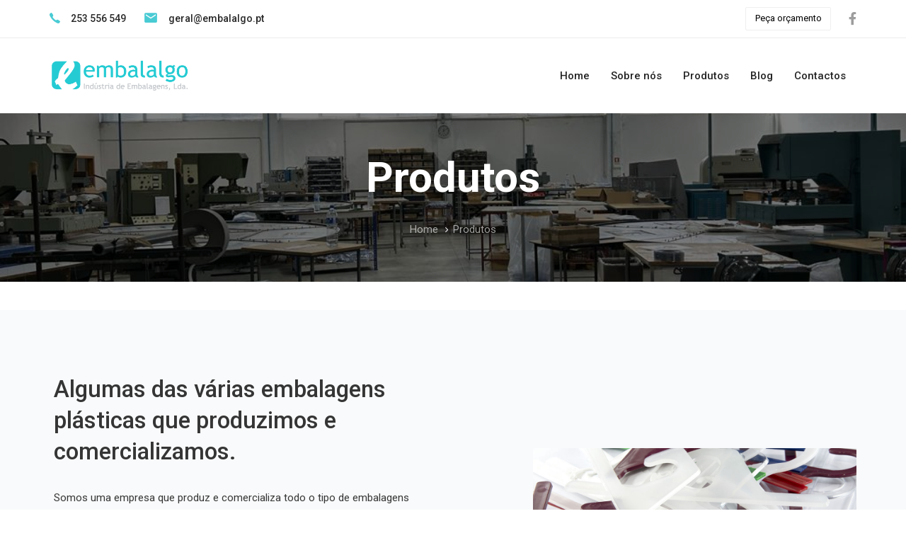

--- FILE ---
content_type: text/html; charset=UTF-8
request_url: https://embalalgo.pt/embalagens-plasticas/
body_size: 16988
content:
<!DOCTYPE html>
<html lang="pt-PT">
<head ><style>img.lazy{min-height:1px}</style><link href="https://embalalgo.pt/wp-content/plugins/w3-total-cache/pub/js/lazyload.min.js" as="script">

	<meta charset="UTF-8">
	<meta name="viewport" content="width=device-width, initial-scale=1.0" />
	<meta http-equiv="X-UA-Compatible" content="IE=edge">
	<link rel="profile" href="https://gmpg.org/xfn/11">
	<meta name="mobile-web-app-capable" content="yes">
<meta name="apple-mobile-web-app-capable" content="yes">
<meta name="apple-mobile-web-app-title" content="Embalalgo - Indústria de Embalagens - Produzimos todo o tipo de embalagens para têxteis-lar em PVC costurados e soldados.">
<meta name='robots' content='index, follow, max-image-preview:large, max-snippet:-1, max-video-preview:-1' />

	<!-- This site is optimized with the Yoast SEO plugin v26.8 - https://yoast.com/product/yoast-seo-wordpress/ -->
	<title>Procura embalagens plásticas para têxteis-lar? Embalalgo</title>
	<meta name="description" content="Produzimos todo o tipo de embalagens plásticas em PVC, PE e PP. Fale connosco para encontrarmos a embalagem á medida das suas necessidades." />
	<link rel="canonical" href="https://embalalgo.pt/embalagens-plasticas/" />
	<meta property="og:locale" content="pt_PT" />
	<meta property="og:type" content="article" />
	<meta property="og:title" content="Procura embalagens plásticas para têxteis-lar? Embalalgo" />
	<meta property="og:description" content="Produzimos todo o tipo de embalagens plásticas em PVC, PE e PP. Fale connosco para encontrarmos a embalagem á medida das suas necessidades." />
	<meta property="og:url" content="https://embalalgo.pt/embalagens-plasticas/" />
	<meta property="og:site_name" content="Embalalgo - Indústria de Embalagens" />
	<meta property="article:publisher" content="https://www.facebook.com/profile.php?id=100063657114670" />
	<meta property="article:modified_time" content="2023-05-22T21:01:57+00:00" />
	<meta property="og:image" content="https://embalalgo.pt/wp-content/uploads/2023/02/ganchos-emb-1.jpg" />
	<meta name="twitter:card" content="summary_large_image" />
	<meta name="twitter:label1" content="Tempo estimado de leitura" />
	<meta name="twitter:data1" content="3 minutos" />
	<script type="application/ld+json" class="yoast-schema-graph">{"@context":"https://schema.org","@graph":[{"@type":"WebPage","@id":"https://embalalgo.pt/embalagens-plasticas/","url":"https://embalalgo.pt/embalagens-plasticas/","name":"Procura embalagens plásticas para têxteis-lar? Embalalgo","isPartOf":{"@id":"https://embalalgo.pt/#website"},"primaryImageOfPage":{"@id":"https://embalalgo.pt/embalagens-plasticas/#primaryimage"},"image":{"@id":"https://embalalgo.pt/embalagens-plasticas/#primaryimage"},"thumbnailUrl":"https://embalalgo.pt/wp-content/uploads/2023/02/ganchos-emb-1.jpg","datePublished":"2023-02-13T21:03:12+00:00","dateModified":"2023-05-22T21:01:57+00:00","description":"Produzimos todo o tipo de embalagens plásticas em PVC, PE e PP. Fale connosco para encontrarmos a embalagem á medida das suas necessidades.","breadcrumb":{"@id":"https://embalalgo.pt/embalagens-plasticas/#breadcrumb"},"inLanguage":"pt-PT","potentialAction":[{"@type":"ReadAction","target":["https://embalalgo.pt/embalagens-plasticas/"]}]},{"@type":"ImageObject","inLanguage":"pt-PT","@id":"https://embalalgo.pt/embalagens-plasticas/#primaryimage","url":"https://embalalgo.pt/wp-content/uploads/2023/02/ganchos-emb-1.jpg","contentUrl":"https://embalalgo.pt/wp-content/uploads/2023/02/ganchos-emb-1.jpg","width":1080,"height":420,"caption":"Ganchos para embalagens plásticas e outros setores"},{"@type":"BreadcrumbList","@id":"https://embalalgo.pt/embalagens-plasticas/#breadcrumb","itemListElement":[{"@type":"ListItem","position":1,"name":"Início","item":"https://embalalgo.pt/"},{"@type":"ListItem","position":2,"name":"Produtos"}]},{"@type":"WebSite","@id":"https://embalalgo.pt/#website","url":"https://embalalgo.pt/","name":"Embalalgo - Indústria de Embalagens","description":"Produzimos todo o tipo de embalagens para têxteis-lar em PVC costurados e soldados.","publisher":{"@id":"https://embalalgo.pt/#organization"},"potentialAction":[{"@type":"SearchAction","target":{"@type":"EntryPoint","urlTemplate":"https://embalalgo.pt/?s={search_term_string}"},"query-input":{"@type":"PropertyValueSpecification","valueRequired":true,"valueName":"search_term_string"}}],"inLanguage":"pt-PT"},{"@type":"Organization","@id":"https://embalalgo.pt/#organization","name":"Embalalgo - Indústria de Embalagens, lda","url":"https://embalalgo.pt/","logo":{"@type":"ImageObject","inLanguage":"pt-PT","@id":"https://embalalgo.pt/#/schema/logo/image/","url":"https://embalalgo.pt/wp-content/uploads/2023/01/logotipo-embalalgo-01.png","contentUrl":"https://embalalgo.pt/wp-content/uploads/2023/01/logotipo-embalalgo-01.png","width":384,"height":90,"caption":"Embalalgo - Indústria de Embalagens, lda"},"image":{"@id":"https://embalalgo.pt/#/schema/logo/image/"},"sameAs":["https://www.facebook.com/profile.php?id=100063657114670","https://www.linkedin.com/company/embalalgo-indstria-de-embalagens-lda/"]}]}</script>
	<!-- / Yoast SEO plugin. -->


<link rel='dns-prefetch' href='//fonts.googleapis.com' />
<link rel="alternate" type="application/rss+xml" title="Embalalgo - Indústria de Embalagens &raquo; Feed" href="https://embalalgo.pt/feed/" />
<link rel="alternate" type="application/rss+xml" title="Embalalgo - Indústria de Embalagens &raquo; Feed de comentários" href="https://embalalgo.pt/comments/feed/" />
<link rel="alternate" title="oEmbed (JSON)" type="application/json+oembed" href="https://embalalgo.pt/wp-json/oembed/1.0/embed?url=https%3A%2F%2Fembalalgo.pt%2Fembalagens-plasticas%2F" />
<link rel="alternate" title="oEmbed (XML)" type="text/xml+oembed" href="https://embalalgo.pt/wp-json/oembed/1.0/embed?url=https%3A%2F%2Fembalalgo.pt%2Fembalagens-plasticas%2F&#038;format=xml" />
<style id='wp-img-auto-sizes-contain-inline-css' type='text/css'>
img:is([sizes=auto i],[sizes^="auto," i]){contain-intrinsic-size:3000px 1500px}
/*# sourceURL=wp-img-auto-sizes-contain-inline-css */
</style>
<style id='wp-emoji-styles-inline-css' type='text/css'>

	img.wp-smiley, img.emoji {
		display: inline !important;
		border: none !important;
		box-shadow: none !important;
		height: 1em !important;
		width: 1em !important;
		margin: 0 0.07em !important;
		vertical-align: -0.1em !important;
		background: none !important;
		padding: 0 !important;
	}
/*# sourceURL=wp-emoji-styles-inline-css */
</style>
<style id='wp-block-library-inline-css' type='text/css'>
:root{--wp-block-synced-color:#7a00df;--wp-block-synced-color--rgb:122,0,223;--wp-bound-block-color:var(--wp-block-synced-color);--wp-editor-canvas-background:#ddd;--wp-admin-theme-color:#007cba;--wp-admin-theme-color--rgb:0,124,186;--wp-admin-theme-color-darker-10:#006ba1;--wp-admin-theme-color-darker-10--rgb:0,107,160.5;--wp-admin-theme-color-darker-20:#005a87;--wp-admin-theme-color-darker-20--rgb:0,90,135;--wp-admin-border-width-focus:2px}@media (min-resolution:192dpi){:root{--wp-admin-border-width-focus:1.5px}}.wp-element-button{cursor:pointer}:root .has-very-light-gray-background-color{background-color:#eee}:root .has-very-dark-gray-background-color{background-color:#313131}:root .has-very-light-gray-color{color:#eee}:root .has-very-dark-gray-color{color:#313131}:root .has-vivid-green-cyan-to-vivid-cyan-blue-gradient-background{background:linear-gradient(135deg,#00d084,#0693e3)}:root .has-purple-crush-gradient-background{background:linear-gradient(135deg,#34e2e4,#4721fb 50%,#ab1dfe)}:root .has-hazy-dawn-gradient-background{background:linear-gradient(135deg,#faaca8,#dad0ec)}:root .has-subdued-olive-gradient-background{background:linear-gradient(135deg,#fafae1,#67a671)}:root .has-atomic-cream-gradient-background{background:linear-gradient(135deg,#fdd79a,#004a59)}:root .has-nightshade-gradient-background{background:linear-gradient(135deg,#330968,#31cdcf)}:root .has-midnight-gradient-background{background:linear-gradient(135deg,#020381,#2874fc)}:root{--wp--preset--font-size--normal:16px;--wp--preset--font-size--huge:42px}.has-regular-font-size{font-size:1em}.has-larger-font-size{font-size:2.625em}.has-normal-font-size{font-size:var(--wp--preset--font-size--normal)}.has-huge-font-size{font-size:var(--wp--preset--font-size--huge)}.has-text-align-center{text-align:center}.has-text-align-left{text-align:left}.has-text-align-right{text-align:right}.has-fit-text{white-space:nowrap!important}#end-resizable-editor-section{display:none}.aligncenter{clear:both}.items-justified-left{justify-content:flex-start}.items-justified-center{justify-content:center}.items-justified-right{justify-content:flex-end}.items-justified-space-between{justify-content:space-between}.screen-reader-text{border:0;clip-path:inset(50%);height:1px;margin:-1px;overflow:hidden;padding:0;position:absolute;width:1px;word-wrap:normal!important}.screen-reader-text:focus{background-color:#ddd;clip-path:none;color:#444;display:block;font-size:1em;height:auto;left:5px;line-height:normal;padding:15px 23px 14px;text-decoration:none;top:5px;width:auto;z-index:100000}html :where(.has-border-color){border-style:solid}html :where([style*=border-top-color]){border-top-style:solid}html :where([style*=border-right-color]){border-right-style:solid}html :where([style*=border-bottom-color]){border-bottom-style:solid}html :where([style*=border-left-color]){border-left-style:solid}html :where([style*=border-width]){border-style:solid}html :where([style*=border-top-width]){border-top-style:solid}html :where([style*=border-right-width]){border-right-style:solid}html :where([style*=border-bottom-width]){border-bottom-style:solid}html :where([style*=border-left-width]){border-left-style:solid}html :where(img[class*=wp-image-]){height:auto;max-width:100%}:where(figure){margin:0 0 1em}html :where(.is-position-sticky){--wp-admin--admin-bar--position-offset:var(--wp-admin--admin-bar--height,0px)}@media screen and (max-width:600px){html :where(.is-position-sticky){--wp-admin--admin-bar--position-offset:0px}}

/*# sourceURL=wp-block-library-inline-css */
</style><style id='global-styles-inline-css' type='text/css'>
:root{--wp--preset--aspect-ratio--square: 1;--wp--preset--aspect-ratio--4-3: 4/3;--wp--preset--aspect-ratio--3-4: 3/4;--wp--preset--aspect-ratio--3-2: 3/2;--wp--preset--aspect-ratio--2-3: 2/3;--wp--preset--aspect-ratio--16-9: 16/9;--wp--preset--aspect-ratio--9-16: 9/16;--wp--preset--color--black: #000000;--wp--preset--color--cyan-bluish-gray: #abb8c3;--wp--preset--color--white: #ffffff;--wp--preset--color--pale-pink: #f78da7;--wp--preset--color--vivid-red: #cf2e2e;--wp--preset--color--luminous-vivid-orange: #ff6900;--wp--preset--color--luminous-vivid-amber: #fcb900;--wp--preset--color--light-green-cyan: #7bdcb5;--wp--preset--color--vivid-green-cyan: #00d084;--wp--preset--color--pale-cyan-blue: #8ed1fc;--wp--preset--color--vivid-cyan-blue: #0693e3;--wp--preset--color--vivid-purple: #9b51e0;--wp--preset--gradient--vivid-cyan-blue-to-vivid-purple: linear-gradient(135deg,rgb(6,147,227) 0%,rgb(155,81,224) 100%);--wp--preset--gradient--light-green-cyan-to-vivid-green-cyan: linear-gradient(135deg,rgb(122,220,180) 0%,rgb(0,208,130) 100%);--wp--preset--gradient--luminous-vivid-amber-to-luminous-vivid-orange: linear-gradient(135deg,rgb(252,185,0) 0%,rgb(255,105,0) 100%);--wp--preset--gradient--luminous-vivid-orange-to-vivid-red: linear-gradient(135deg,rgb(255,105,0) 0%,rgb(207,46,46) 100%);--wp--preset--gradient--very-light-gray-to-cyan-bluish-gray: linear-gradient(135deg,rgb(238,238,238) 0%,rgb(169,184,195) 100%);--wp--preset--gradient--cool-to-warm-spectrum: linear-gradient(135deg,rgb(74,234,220) 0%,rgb(151,120,209) 20%,rgb(207,42,186) 40%,rgb(238,44,130) 60%,rgb(251,105,98) 80%,rgb(254,248,76) 100%);--wp--preset--gradient--blush-light-purple: linear-gradient(135deg,rgb(255,206,236) 0%,rgb(152,150,240) 100%);--wp--preset--gradient--blush-bordeaux: linear-gradient(135deg,rgb(254,205,165) 0%,rgb(254,45,45) 50%,rgb(107,0,62) 100%);--wp--preset--gradient--luminous-dusk: linear-gradient(135deg,rgb(255,203,112) 0%,rgb(199,81,192) 50%,rgb(65,88,208) 100%);--wp--preset--gradient--pale-ocean: linear-gradient(135deg,rgb(255,245,203) 0%,rgb(182,227,212) 50%,rgb(51,167,181) 100%);--wp--preset--gradient--electric-grass: linear-gradient(135deg,rgb(202,248,128) 0%,rgb(113,206,126) 100%);--wp--preset--gradient--midnight: linear-gradient(135deg,rgb(2,3,129) 0%,rgb(40,116,252) 100%);--wp--preset--font-size--small: 13px;--wp--preset--font-size--medium: 20px;--wp--preset--font-size--large: 36px;--wp--preset--font-size--x-large: 42px;--wp--preset--spacing--20: 0.44rem;--wp--preset--spacing--30: 0.67rem;--wp--preset--spacing--40: 1rem;--wp--preset--spacing--50: 1.5rem;--wp--preset--spacing--60: 2.25rem;--wp--preset--spacing--70: 3.38rem;--wp--preset--spacing--80: 5.06rem;--wp--preset--shadow--natural: 6px 6px 9px rgba(0, 0, 0, 0.2);--wp--preset--shadow--deep: 12px 12px 50px rgba(0, 0, 0, 0.4);--wp--preset--shadow--sharp: 6px 6px 0px rgba(0, 0, 0, 0.2);--wp--preset--shadow--outlined: 6px 6px 0px -3px rgb(255, 255, 255), 6px 6px rgb(0, 0, 0);--wp--preset--shadow--crisp: 6px 6px 0px rgb(0, 0, 0);}:where(.is-layout-flex){gap: 0.5em;}:where(.is-layout-grid){gap: 0.5em;}body .is-layout-flex{display: flex;}.is-layout-flex{flex-wrap: wrap;align-items: center;}.is-layout-flex > :is(*, div){margin: 0;}body .is-layout-grid{display: grid;}.is-layout-grid > :is(*, div){margin: 0;}:where(.wp-block-columns.is-layout-flex){gap: 2em;}:where(.wp-block-columns.is-layout-grid){gap: 2em;}:where(.wp-block-post-template.is-layout-flex){gap: 1.25em;}:where(.wp-block-post-template.is-layout-grid){gap: 1.25em;}.has-black-color{color: var(--wp--preset--color--black) !important;}.has-cyan-bluish-gray-color{color: var(--wp--preset--color--cyan-bluish-gray) !important;}.has-white-color{color: var(--wp--preset--color--white) !important;}.has-pale-pink-color{color: var(--wp--preset--color--pale-pink) !important;}.has-vivid-red-color{color: var(--wp--preset--color--vivid-red) !important;}.has-luminous-vivid-orange-color{color: var(--wp--preset--color--luminous-vivid-orange) !important;}.has-luminous-vivid-amber-color{color: var(--wp--preset--color--luminous-vivid-amber) !important;}.has-light-green-cyan-color{color: var(--wp--preset--color--light-green-cyan) !important;}.has-vivid-green-cyan-color{color: var(--wp--preset--color--vivid-green-cyan) !important;}.has-pale-cyan-blue-color{color: var(--wp--preset--color--pale-cyan-blue) !important;}.has-vivid-cyan-blue-color{color: var(--wp--preset--color--vivid-cyan-blue) !important;}.has-vivid-purple-color{color: var(--wp--preset--color--vivid-purple) !important;}.has-black-background-color{background-color: var(--wp--preset--color--black) !important;}.has-cyan-bluish-gray-background-color{background-color: var(--wp--preset--color--cyan-bluish-gray) !important;}.has-white-background-color{background-color: var(--wp--preset--color--white) !important;}.has-pale-pink-background-color{background-color: var(--wp--preset--color--pale-pink) !important;}.has-vivid-red-background-color{background-color: var(--wp--preset--color--vivid-red) !important;}.has-luminous-vivid-orange-background-color{background-color: var(--wp--preset--color--luminous-vivid-orange) !important;}.has-luminous-vivid-amber-background-color{background-color: var(--wp--preset--color--luminous-vivid-amber) !important;}.has-light-green-cyan-background-color{background-color: var(--wp--preset--color--light-green-cyan) !important;}.has-vivid-green-cyan-background-color{background-color: var(--wp--preset--color--vivid-green-cyan) !important;}.has-pale-cyan-blue-background-color{background-color: var(--wp--preset--color--pale-cyan-blue) !important;}.has-vivid-cyan-blue-background-color{background-color: var(--wp--preset--color--vivid-cyan-blue) !important;}.has-vivid-purple-background-color{background-color: var(--wp--preset--color--vivid-purple) !important;}.has-black-border-color{border-color: var(--wp--preset--color--black) !important;}.has-cyan-bluish-gray-border-color{border-color: var(--wp--preset--color--cyan-bluish-gray) !important;}.has-white-border-color{border-color: var(--wp--preset--color--white) !important;}.has-pale-pink-border-color{border-color: var(--wp--preset--color--pale-pink) !important;}.has-vivid-red-border-color{border-color: var(--wp--preset--color--vivid-red) !important;}.has-luminous-vivid-orange-border-color{border-color: var(--wp--preset--color--luminous-vivid-orange) !important;}.has-luminous-vivid-amber-border-color{border-color: var(--wp--preset--color--luminous-vivid-amber) !important;}.has-light-green-cyan-border-color{border-color: var(--wp--preset--color--light-green-cyan) !important;}.has-vivid-green-cyan-border-color{border-color: var(--wp--preset--color--vivid-green-cyan) !important;}.has-pale-cyan-blue-border-color{border-color: var(--wp--preset--color--pale-cyan-blue) !important;}.has-vivid-cyan-blue-border-color{border-color: var(--wp--preset--color--vivid-cyan-blue) !important;}.has-vivid-purple-border-color{border-color: var(--wp--preset--color--vivid-purple) !important;}.has-vivid-cyan-blue-to-vivid-purple-gradient-background{background: var(--wp--preset--gradient--vivid-cyan-blue-to-vivid-purple) !important;}.has-light-green-cyan-to-vivid-green-cyan-gradient-background{background: var(--wp--preset--gradient--light-green-cyan-to-vivid-green-cyan) !important;}.has-luminous-vivid-amber-to-luminous-vivid-orange-gradient-background{background: var(--wp--preset--gradient--luminous-vivid-amber-to-luminous-vivid-orange) !important;}.has-luminous-vivid-orange-to-vivid-red-gradient-background{background: var(--wp--preset--gradient--luminous-vivid-orange-to-vivid-red) !important;}.has-very-light-gray-to-cyan-bluish-gray-gradient-background{background: var(--wp--preset--gradient--very-light-gray-to-cyan-bluish-gray) !important;}.has-cool-to-warm-spectrum-gradient-background{background: var(--wp--preset--gradient--cool-to-warm-spectrum) !important;}.has-blush-light-purple-gradient-background{background: var(--wp--preset--gradient--blush-light-purple) !important;}.has-blush-bordeaux-gradient-background{background: var(--wp--preset--gradient--blush-bordeaux) !important;}.has-luminous-dusk-gradient-background{background: var(--wp--preset--gradient--luminous-dusk) !important;}.has-pale-ocean-gradient-background{background: var(--wp--preset--gradient--pale-ocean) !important;}.has-electric-grass-gradient-background{background: var(--wp--preset--gradient--electric-grass) !important;}.has-midnight-gradient-background{background: var(--wp--preset--gradient--midnight) !important;}.has-small-font-size{font-size: var(--wp--preset--font-size--small) !important;}.has-medium-font-size{font-size: var(--wp--preset--font-size--medium) !important;}.has-large-font-size{font-size: var(--wp--preset--font-size--large) !important;}.has-x-large-font-size{font-size: var(--wp--preset--font-size--x-large) !important;}
/*# sourceURL=global-styles-inline-css */
</style>

<style id='classic-theme-styles-inline-css' type='text/css'>
/*! This file is auto-generated */
.wp-block-button__link{color:#fff;background-color:#32373c;border-radius:9999px;box-shadow:none;text-decoration:none;padding:calc(.667em + 2px) calc(1.333em + 2px);font-size:1.125em}.wp-block-file__button{background:#32373c;color:#fff;text-decoration:none}
/*# sourceURL=/wp-includes/css/classic-themes.min.css */
</style>
<link rel='stylesheet' id='contact-form-7-css' href='https://embalalgo.pt/wp-content/plugins/contact-form-7/includes/css/styles.css?ver=6.1.4' type='text/css' media='all' />
<link rel='stylesheet' id='js_composer_front-css' href='https://embalalgo.pt/wp-content/plugins/js_composer/assets/css/js_composer.min.css?ver=6.10.0' type='text/css' media='all' />
<link rel='stylesheet' id='ave-core-css' href='https://embalalgo.pt/wp-content/plugins/ave-core/assets/css/ave-core.min.css?ver=6.9' type='text/css' media='all' />
<link rel='stylesheet' id='liquid-icons-css' href='https://embalalgo.pt/wp-content/themes/ave/assets/vendors/liquid-icon/liquid-icon.min.css' type='text/css' media='all' />
<link rel='stylesheet' id='font-awesome-css' href='https://embalalgo.pt/wp-content/themes/ave/assets/vendors/font-awesome/css/font-awesome.min.css' type='text/css' media='all' />
<link rel='stylesheet' id='bootstrap-css' href='https://embalalgo.pt/wp-content/themes/ave/assets/vendors/bootstrap/css/bootstrap.min.css' type='text/css' media='all' />
<link rel='stylesheet' id='jquery-ui-css' href='https://embalalgo.pt/wp-content/themes/ave/assets/vendors/jquery-ui/jquery-ui.css' type='text/css' media='all' />
<link rel='stylesheet' id='fresco-css' href='https://embalalgo.pt/wp-content/themes/ave/assets/vendors/fresco/css/fresco.css' type='text/css' media='all' />
<link rel='stylesheet' id='lity-css' href='https://embalalgo.pt/wp-content/themes/ave/assets/vendors/lity/lity.min.css' type='text/css' media='all' />
<link rel='stylesheet' id='liquid-base-css' href='https://embalalgo.pt/wp-content/themes/ave/style.css' type='text/css' media='all' />
<link rel='stylesheet' id='liquid-theme-css' href='https://embalalgo.pt/wp-content/themes/ave/assets/css/theme.min.css' type='text/css' media='all' />
<link rel='stylesheet' id='child-one-style-css' href='https://embalalgo.pt/wp-content/themes/ave-child/style.css?ver=6.9' type='text/css' media='all' />
<link rel='stylesheet' id='redux-google-fonts-liquid_one_opt-css' href='https://fonts.googleapis.com/css?family=Roboto%3A400%2C700%2C500&#038;ver=6.9' type='text/css' media='all' />
<link rel='stylesheet' id='liquid-generated-responsive-css' href='//embalalgo.pt/wp-content/uploads/liquid-styles/liquid-responsive-100.css?timestamp=1674512770&#038;ver=6.9' type='text/css' media='all' />
<script type="text/javascript" src="https://embalalgo.pt/wp-includes/js/jquery/jquery.min.js?ver=3.7.1" id="jquery-core-js"></script>
<script type="text/javascript" src="https://embalalgo.pt/wp-includes/js/jquery/jquery-migrate.min.js?ver=3.4.1" id="jquery-migrate-js"></script>
<script type="text/javascript" src="https://embalalgo.pt/wp-content/themes/ave/assets/vendors/inline.js?ver=1.0" id="color-variable-js"></script>
<script type="text/javascript" id="color-variable-js-after">
/* <![CDATA[ */
function testCSSVariables(){var e="rgb(255, 198, 0)",o=document.createElement("span");o.style.setProperty("--color",e),o.style.setProperty("background","var(--color)"),document.body.appendChild(o);var r=getComputedStyle(o).backgroundColor===e;return document.body.removeChild(o),r};
//# sourceURL=color-variable-js-after
/* ]]> */
</script>
<script type="text/javascript" src="https://embalalgo.pt/wp-content/plugins/ave-core/shortcodes/blog/script.min.js?ver=6.9" id="ld_blog_script-js"></script>
<link rel="https://api.w.org/" href="https://embalalgo.pt/wp-json/" /><link rel="alternate" title="JSON" type="application/json" href="https://embalalgo.pt/wp-json/wp/v2/pages/4327" /><link rel="EditURI" type="application/rsd+xml" title="RSD" href="https://embalalgo.pt/xmlrpc.php?rsd" />
<meta name="generator" content="WordPress 6.9" />
<link rel='shortlink' href='https://embalalgo.pt/?p=4327' />

	<link rel="shortcut icon" href="https://embalalgo.pt/wp-content/themes/ave/favicon.png" />
	<script type="text/javascript">
				window.liquidParams = {mobileNavBreakpoint:1199
				}	
			  </script><meta name="generator" content="Powered by WPBakery Page Builder - drag and drop page builder for WordPress."/>
<meta name="generator" content="Powered by Slider Revolution 6.6.8 - responsive, Mobile-Friendly Slider Plugin for WordPress with comfortable drag and drop interface." />
<link rel="icon" href="https://embalalgo.pt/wp-content/uploads/2023/05/cropped-favicon-embalalgo-32x32.jpeg" sizes="32x32" />
<link rel="icon" href="https://embalalgo.pt/wp-content/uploads/2023/05/cropped-favicon-embalalgo-192x192.jpeg" sizes="192x192" />
<link rel="apple-touch-icon" href="https://embalalgo.pt/wp-content/uploads/2023/05/cropped-favicon-embalalgo-180x180.jpeg" />
<meta name="msapplication-TileImage" content="https://embalalgo.pt/wp-content/uploads/2023/05/cropped-favicon-embalalgo-270x270.jpeg" />
<script>function setREVStartSize(e){
			//window.requestAnimationFrame(function() {
				window.RSIW = window.RSIW===undefined ? window.innerWidth : window.RSIW;
				window.RSIH = window.RSIH===undefined ? window.innerHeight : window.RSIH;
				try {
					var pw = document.getElementById(e.c).parentNode.offsetWidth,
						newh;
					pw = pw===0 || isNaN(pw) || (e.l=="fullwidth" || e.layout=="fullwidth") ? window.RSIW : pw;
					e.tabw = e.tabw===undefined ? 0 : parseInt(e.tabw);
					e.thumbw = e.thumbw===undefined ? 0 : parseInt(e.thumbw);
					e.tabh = e.tabh===undefined ? 0 : parseInt(e.tabh);
					e.thumbh = e.thumbh===undefined ? 0 : parseInt(e.thumbh);
					e.tabhide = e.tabhide===undefined ? 0 : parseInt(e.tabhide);
					e.thumbhide = e.thumbhide===undefined ? 0 : parseInt(e.thumbhide);
					e.mh = e.mh===undefined || e.mh=="" || e.mh==="auto" ? 0 : parseInt(e.mh,0);
					if(e.layout==="fullscreen" || e.l==="fullscreen")
						newh = Math.max(e.mh,window.RSIH);
					else{
						e.gw = Array.isArray(e.gw) ? e.gw : [e.gw];
						for (var i in e.rl) if (e.gw[i]===undefined || e.gw[i]===0) e.gw[i] = e.gw[i-1];
						e.gh = e.el===undefined || e.el==="" || (Array.isArray(e.el) && e.el.length==0)? e.gh : e.el;
						e.gh = Array.isArray(e.gh) ? e.gh : [e.gh];
						for (var i in e.rl) if (e.gh[i]===undefined || e.gh[i]===0) e.gh[i] = e.gh[i-1];
											
						var nl = new Array(e.rl.length),
							ix = 0,
							sl;
						e.tabw = e.tabhide>=pw ? 0 : e.tabw;
						e.thumbw = e.thumbhide>=pw ? 0 : e.thumbw;
						e.tabh = e.tabhide>=pw ? 0 : e.tabh;
						e.thumbh = e.thumbhide>=pw ? 0 : e.thumbh;
						for (var i in e.rl) nl[i] = e.rl[i]<window.RSIW ? 0 : e.rl[i];
						sl = nl[0];
						for (var i in nl) if (sl>nl[i] && nl[i]>0) { sl = nl[i]; ix=i;}
						var m = pw>(e.gw[ix]+e.tabw+e.thumbw) ? 1 : (pw-(e.tabw+e.thumbw)) / (e.gw[ix]);
						newh =  (e.gh[ix] * m) + (e.tabh + e.thumbh);
					}
					var el = document.getElementById(e.c);
					if (el!==null && el) el.style.height = newh+"px";
					el = document.getElementById(e.c+"_wrapper");
					if (el!==null && el) {
						el.style.height = newh+"px";
						el.style.display = "block";
					}
				} catch(e){
					console.log("Failure at Presize of Slider:" + e)
				}
			//});
		  };</script>
		<style type="text/css" id="wp-custom-css">
			.lqd-contact-form p {
    position: inherit !important;
}
.blog-single-modern .byline {
   display: none;
}
.blog-single-modern .comment-respond {

  display: none;
}		</style>
		<!-- Google tag (gtag.js) -->
<script async src="https://www.googletagmanager.com/gtag/js?id=UA-82654811-3"></script>
<script>
  window.dataLayer = window.dataLayer || [];
  function gtag(){dataLayer.push(arguments);}
  gtag('js', new Date());

  gtag('config', 'UA-82654811-3');
</script>
<meta name="google-site-verification" content="IqsNRhsH8H2VXy7JLyG6MS4gc8o4ADYSbP02yLOECvI" />
<!-- Google tag (gtag.js) -->
<script async src="https://www.googletagmanager.com/gtag/js?id=AW-11165048302"></script>
<script>
  window.dataLayer = window.dataLayer || [];
  function gtag(){dataLayer.push(arguments);}
  gtag('js', new Date());

  gtag('config', 'AW-11165048302');
</script><style id='liquid-stylesheet-inline-css' type='text/css'>:root{--color-primary:#49cbd4;--color-gradient-start:#49cbd4;--color-gradient-stop:#49cbd4;}.woocommerce ul.products, .woocommerce-page ul.products{margin-left:-15px;margin-right:-15px;}.woocommerce ul.products li.product, .woocommerce-page ul.products li.product{padding-left:15px;padding-right:15px;}body{font-family:Roboto;font-weight:400;line-height:1.75em;font-size:15px;color:#353535;}body.single-post .blog-single-title{font-family:inherit;}body.single-post .content{font-family:inherit;}.h1,h1{font-family:Roboto;font-weight:700;line-height:1.6363em;font-size:35px;color:#353535;}.h2,h2{font-family:Roboto;font-weight:500;line-height:1.111em;font-size:30px;color:#353535;}.h3,h3{font-family:Roboto;font-weight:500;line-height:1.111em;font-size:25px;color:#353535;}.h4,h4{font-family:Roboto;font-weight:500;line-height:1.7em;font-size:20px;color:#353535;}.h5,h5{font-family:Roboto;font-weight:500;line-height:1.9em;font-size:16px;color:#353535;}.h6,h6{font-family:Roboto;font-weight:500;line-height:1.8;font-size:14px;color:#353535;}.main-header .navbar-brand{max-width:200px !important;}.titlebar-inner h1{line-height:1em;}.titlebar-inner p{}.titlebar-inner{padding-top:61px;padding-bottom:60px;}.titlebar{background-color:#848484;background-image:url( https://embalalgo.pt/wp-content/uploads/2023/02/producao-emb.jpeg);background-repeat:no-repeat;background-size:cover;background-position:center center;}.titlebar > .titlebar-overlay.ld-overlay{background:rgba(0, 0, 0, 0.5);}</style><style type="text/css" data-type="vc_shortcodes-custom-css">.vc_custom_1546974154743{margin-top: 40px !important;margin-bottom: 40px !important;padding-top: 90px !important;padding-bottom: 80px !important;background-color: #f9fafb !important;}.vc_custom_1676323040848{margin-bottom: 40px !important;}.vc_custom_1684785741847{margin-bottom: 40px !important;padding-bottom: 80px !important;}.vc_custom_1675720263166{padding-top: 50px !important;padding-bottom: 20px !important;background-color: #49cbd4 !important;background-position: center;background-repeat: no-repeat;background-size: cover !important;}.vc_custom_1545116567023{margin-right: -12px !important;}.vc_custom_1677617500193{padding-right: 0.25em !important;padding-left: 0.25em !important;}</style><noscript><style> .wpb_animate_when_almost_visible { opacity: 1; }</style></noscript><style type="text/css" data-type="vc_shortcodes-custom-css">.vc_custom_1532507967782{border-bottom-width: 1px !important;border-bottom-color: #edecec !important;border-bottom-style: solid !important;}</style><style type="text/css" data-type="vc_shortcodes-custom-css">.vc_custom_1675722282977{margin-bottom: 35px !important;}.vc_custom_1675722272775{margin-bottom: 35px !important;}.vc_custom_1532517504318{margin-bottom: 35px !important;}.vc_custom_1532517508616{margin-bottom: 35px !important;}.vc_custom_1680204606283{margin-bottom: 30px !important;}</style>
<link rel='stylesheet' id='vc_font_awesome_5_shims-css' href='https://embalalgo.pt/wp-content/plugins/js_composer/assets/lib/bower/font-awesome/css/v4-shims.min.css?ver=6.10.0' type='text/css' media='all' />
<link rel='stylesheet' id='vc_font_awesome_5-css' href='https://embalalgo.pt/wp-content/plugins/js_composer/assets/lib/bower/font-awesome/css/all.min.css?ver=6.10.0' type='text/css' media='all' />
<link rel='stylesheet' id='rs-plugin-settings-css' href='https://embalalgo.pt/wp-content/plugins/revslider/public/assets/css/rs6.css?ver=6.6.8' type='text/css' media='all' />
<style id='rs-plugin-settings-inline-css' type='text/css'>
#rs-demo-id {}
/*# sourceURL=rs-plugin-settings-inline-css */
</style>
</head>

<body class="wp-singular page-template-default page page-id-4327 wp-embed-responsive wp-theme-ave wp-child-theme-ave-child site-wide-layout lazyload-enabled wpb-js-composer js-comp-ver-6.10.0 vc_responsive" dir="ltr" itemscope="itemscope" itemtype="http://schema.org/WebPage" data-mobile-nav-style="classic" data-mobile-nav-scheme="gray" data-mobile-nav-trigger-alignment="right" data-mobile-header-scheme="gray" data-mobile-secondary-bar="false" data-mobile-logo-alignment="default">

	
	<script type="text/javascript">
				(function() {
					if(!testCSSVariables()){var script=document.createElement("script"),body=document.querySelector("body");script.onreadystatechange = function () { if (this.readyState == 'complete' || this.readyState == 'loaded') { cssVars(); } };script.onload = function() { cssVars(); };script.src="assets/vendors/css-vars-ponyfill.min.js",body.insertBefore(script,body.lastChild);};
				}());
			</script><div><span class="screen-reader-text">Skip links</span><ul class="liquid-skip-link screen-reader-text"><li><a href="#primary" class="screen-reader-shortcut"> Skip to primary navigation</a></li><li><a href="#content" class="screen-reader-shortcut"> Skip to content</a></li></ul></div>

	<div id="wrap">

		<header class="header site-header main-header " id="header" itemscope="itemscope" itemtype="http://schema.org/WPHeader">
<div  class="secondarybar-wrap vc_custom_1532507967782 " >	<div class="container secondarybar-container">		<div class="secondarybar">			<div class="row secondarybar-row align-items-center"><div  class="col vc_col-sm-4  "><style>.ld_header_iconbox_697bd522c9dea h3{font-size:14px;color:rgb(40, 40, 40);}</style><div class="header-module">
	<div class="iconbox iconbox-side iconbox-xs ld_header_iconbox_697bd522c9dea" id="ld_header_iconbox_697bd522c9dea">
								
		<div class="iconbox-icon-wrap"><span class="iconbox-icon-container"><i class="icon-ion-ios-call"></i></span></div><!-- /.iconbox-icon-wrap -->				<h3>253 556 549</h3>						
	</div><!-- /.iconbox -->
</div><style>.ld_header_iconbox_697bd522c9f98 h3{font-size:14px;color:rgb(40, 40, 40);}</style><div class="header-module">
	<div class="iconbox iconbox-side iconbox-xs ld_header_iconbox_697bd522c9f98" id="ld_header_iconbox_697bd522c9f98">
								
		<div class="iconbox-icon-wrap"><span class="iconbox-icon-container"><i class="icon-md-mail"></i></span></div><!-- /.iconbox-icon-wrap -->				<h3>geral@embalalgo.pt</h3>						
	</div><!-- /.iconbox -->
</div></div><div  class="col vc_col-sm-4  "></div><div  class="col vc_col-sm-4   text-right"><div class="header-module">
	<style>.ld_button_697bd522cc3e9.btn-icon-solid .btn-icon{background:rgb(239, 239, 239);}.ld_button_697bd522cc3e9.btn-icon-circle.btn-icon-ripple .btn-icon:before{border-color:rgb(239, 239, 239);}.ld_button_697bd522cc3e9.btn-icon-solid:hover .btn-icon{background:rgb(73, 203, 212);}.ld_button_697bd522cc3e9{color:rgb(0, 0, 0);border-color:rgb(239, 239, 239);line-height:1.25em !important;font-size:13px !important;}.ld_button_697bd522cc3e9:hover{background-color:rgb(73, 203, 212);border-color:rgb(73, 203, 212);}.ld_button_697bd522cc3e9 .btn-gradient-bg-hover{background:-webkit-linear-gradient(to right, rgb(73, 203, 212) 0%, rgb(73, 203, 212) 100%);background:linear-gradient(to right, rgb(73, 203, 212) 0%, rgb(73, 203, 212) 100%);}.ld_button_697bd522cc3e9:hover .btn-gradient-border defs stop:first-child{stop-color:rgb(73, 203, 212);}.ld_button_697bd522cc3e9:hover .btn-gradient-border defs stop:last-child{stop-color:rgb(73, 203, 212);}</style><a href="https://embalalgo.pt/contactos-embalalgo/" class="btn btn-default btn-xsm semi-round btn-bordered border-thin ld_header_button_697bd522ca3ec ld_button_697bd522cc3e9">
	<span>
		
					<span class="btn-txt">Peça orçamento</span>
			
				</span>
</a>
</div><style>.ld_header_social_icons_697bd522cd747.social-icon a{color:rgb(157, 157, 157) !important;}.ld_header_social_icons_697bd522cd747.social-icon li a:hover{color:rgb(0, 0, 0) !important;}</style><div class="header-module">
		<ul class="social-icon social-icon-md ld_header_social_icons_697bd522cd747" id=ld_header_social_icons_697bd522cd747>
	<li><a href="https://www.facebook.com/profile.php?id=100063657114670" target="_blank" rel="nofollow"><i class="fa fa-facebook"></i></a></li>	</ul>
</div></div>			</div><!-- /.row secondarybar-row -->		</div><!-- /.secondarybar -->	</div><!-- /.container --></div><!-- /.secondarybar-wrap --><div  class="mainbar-wrap   " ><span class="megamenu-hover-bg"></span>	<div class="container mainbar-container">		<div class="mainbar">			<div class="row mainbar-row align-items-lg-stretch"><div  class="col vc_col-sm-4  "><style>.navbar-brand{padding-top:30px;padding-right:0px;padding-bottom:30px;padding-left:0px;}</style>
<div id="ld_header_image_697bd522cdbcc" class="navbar-header ld_header_image_697bd522cdbcc">

	<a class="navbar-brand" href="https://embalalgo.pt/" rel="home"><span class="navbar-brand-inner">    <img class="mobile-logo-default lazy" src="data:image/svg+xml,%3Csvg%20xmlns='http://www.w3.org/2000/svg'%20viewBox='0%200%201%201'%3E%3C/svg%3E" data-src="https://embalalgo.pt/wp-content/uploads/2023/01/logotipo-embalalgo-mobile-01.png" alt="Embalalgo - Indústria de Embalagens"  /><img class="logo-default lazy" src="data:image/svg+xml,%3Csvg%20xmlns='http://www.w3.org/2000/svg'%20viewBox='0%200%201%201'%3E%3C/svg%3E" data-src="https://embalalgo.pt/wp-content/uploads/2023/01/logotipo-embalalgo-01.png" alt="Embalalgo - Indústria de Embalagens"  /></span></a>	<button type="button" class="navbar-toggle collapsed nav-trigger style-mobile" data-toggle="collapse" data-target="#main-header-collapse" aria-expanded="false" data-changeclassnames='{ "html": "mobile-nav-activated overflow-hidden" }'>
				<span class="sr-only">Toggle navigation</span>
				<span class="bars">
					<span class="bar"></span>
					<span class="bar"></span>
					<span class="bar"></span>
				</span>
			</button>	
</div><!-- /.navbar-header --></div><div  class="col vc_col-sm-4  "></div><div  class="col vc_col-sm-4   text-right text-lg-right"><div class="collapse navbar-collapse ld_header_collapsed_697bd522ce75b" id="main-header-collapse">
	<style>.ld_header_menu_697bd522cf497.main-nav > li > a{font-weight:500;color:rgb(37, 37, 37);}.ld_header_menu_697bd522cf497.main-nav > li > a:hover{color:rgb(73, 203, 212);}</style><ul id="primary-nav" class="main-nav ld_header_menu_697bd522cf497 nav align-items-lg-stretch justify-content-lg-end" data-submenu-options='{"toggleType":"fade","handler":"mouse-in-out"}' ><li id="menu-item-3979" class="menu-item menu-item-type-post_type menu-item-object-page menu-item-home menu-item-3979"><a href="https://embalalgo.pt/"><span class="link-icon"></span><span class="link-txt"><span class="link-ext"></span><span class="txt">Home<span class="submenu-expander"> <i class="fa fa-angle-down"></i> </span></span></span></a></li>
<li id="menu-item-4419" class="menu-item menu-item-type-post_type menu-item-object-page menu-item-4419"><a href="https://embalalgo.pt/a-embalalgo/"><span class="link-icon"></span><span class="link-txt"><span class="link-ext"></span><span class="txt">Sobre nós<span class="submenu-expander"> <i class="fa fa-angle-down"></i> </span></span></span></a></li>
<li id="menu-item-4359" class="menu-item menu-item-type-post_type menu-item-object-page current-menu-item page_item page-item-4327 current_page_item menu-item-4359"><a href="https://embalalgo.pt/embalagens-plasticas/" aria-current="page"><span class="link-icon"></span><span class="link-txt"><span class="link-ext"></span><span class="txt">Produtos<span class="submenu-expander"> <i class="fa fa-angle-down"></i> </span></span></span></a></li>
<li id="menu-item-4480" class="menu-item menu-item-type-post_type menu-item-object-page menu-item-4480"><a href="https://embalalgo.pt/blog/"><span class="link-icon"></span><span class="link-txt"><span class="link-ext"></span><span class="txt">Blog<span class="submenu-expander"> <i class="fa fa-angle-down"></i> </span></span></span></a></li>
<li id="menu-item-4379" class="menu-item menu-item-type-post_type menu-item-object-page menu-item-4379"><a href="https://embalalgo.pt/contactos-embalalgo/"><span class="link-icon"></span><span class="link-txt"><span class="link-ext"></span><span class="txt">Contactos<span class="submenu-expander"> <i class="fa fa-angle-down"></i> </span></span></span></a></li>
</ul>
	
</div><!-- /.navbar-collapse --></div>			</div><!-- /.row mainbar-row -->		</div><!-- /.mainbar -->	</div><!-- /.container --></div><!-- /.mainbar-wrap --><div  class="secondarybar-wrap  " >	<div class="container secondarybar-container">		<div class="secondarybar">			<div class="row secondarybar-row align-items-center"><div  class="col vc_col-sm-4  "></div><div  class="col vc_col-sm-4  "></div><div  class="col vc_col-sm-4  "></div>			</div><!-- /.row secondarybar-row -->		</div><!-- /.secondarybar -->	</div><!-- /.container --></div><!-- /.secondarybar-wrap --></header><div class="titlebar scheme-light text-center" data-parallax="true" data-parallax-options='{ "parallaxBG": true }'>
	
				<div class="titlebar-overlay ld-overlay"></div><!-- /.titlebar-overlay -->
				<div class="titlebar-inner">
		<div class="container titlebar-container">
			<div class="row titlebar-container">
				<div class="titlebar-col col-md-12">

					<h1 data-fittext="true" data-fittext-options='{ "maxFontSize": "currentFontSize", "minFontSize": 32 }'>Produtos</h1>
										<nav role="navigation" aria-label="Breadcrumbs" class="breadcrumbs"><ol class="breadcrumb reset-ul inline-nav comma-sep-li"><li class="breadcrumb-item"><a href="https://embalalgo.pt" rel="home"><span>Home</span></a></li><li class="breadcrumb-item active"><span>Produtos</span></li></ol></nav>					
				</div><!-- /.col-md-12 -->
			</div><!-- /.row -->
		</div><!-- /.container -->
	</div><!-- /.titlebar-inner -->
	</div><!-- /.titlebar -->
		<main class="content" id="content">
			

	<section class="wpb-content-wrapper"><section data-bg-image="url" class="vc_row wpb_row vc_row-fluid z-index-2 vc_custom_1546974154743 row-contains-padding-top row-contains-padding-bottom liquid-row-shadowbox-697bd522db862 vc_row-has-fill vc_row-has-bg vc_row-o-content-middle vc_row-flex"><div class="ld-container container"><div class="row ld-row"><div class="wpb_column vc_column_container vc_col-sm-12 vc_col-lg-6 liquid-column-697bd522eaef7"><div class="vc_column-inner"><div class="wpb_wrapper vc_custom_1545116567023"  data-custom-animations="true" data-ca-options='{"triggerHandler":"inview","animationTarget":"all-childs","duration":"1200","delay":"150","easing":"easeOutQuint","direction":"forward","initValues":{"translateY":52,"opacity":0},"animations":{"translateY":0,"opacity":1}}' ><div class="wpb_wrapper-inner"><style>.ld_fancy_heading_697bd522eb209 h2{font-size:33px;line-height:1.342em;}.ld_fancy_heading_697bd522eb209 h2 {margin-bottom:30px !important;  } .ld_fancy_heading_697bd522eb209 .lqd-highlight-inner{height:0.275em;bottom:0px;}.ld_fancy_heading_697bd522eb209 h2 {margin-bottom:30px !important;  } </style><div class="ld-fancy-heading text-justified ld_fancy_heading_697bd522eb209">
	<h2 class="lqd-highlight-underline lqd-highlight-grow-left" ><span class="ld-fh-txt"> Algumas das várias embalagens plásticas que produzimos e comercializamos.</span></h2></div><style>.ld_fancy_heading_697bd522ec4a7 p {margin-bottom:30px !important;  } .ld_fancy_heading_697bd522ec4a7 .lqd-highlight-inner{height:0.275em;bottom:0px;}.ld_fancy_heading_697bd522ec4a7 p {margin-bottom:30px !important;  } </style><div class="ld-fancy-heading mask-text ld_fancy_heading_697bd522ec4a7">
	<p class="lqd-highlight-underline lqd-highlight-grow-left" data-split-text="true" data-custom-animations="true" data-ca-options='{"triggerHandler":"inview","animationTarget":".lqd-lines .split-inner","duration":700,"delay":100,"easing":"easeOutQuint","direction":"forward","initValues":{"scale":1},"animations":{"scale":1}}' data-split-options='{"type":"lines"}'><span class="ld-fh-txt"> Somos uma empresa que produz e comercializa todo o tipo de embalagens plásticas para têxteis-lar, nomeadamente em PVC costurados e soldados por alta-frequência, PP (polipropileno) e PE (polietileno).</p>
<p>Temos também como mais recente segmento, uma produção direcionada para a injeção de plásticos, nomeadamente ganchos, cabides e outras peças utilizadas nos setores da agricultura e das embalagens.</span></p></div></div></div></div></div><div class="wpb_column vc_column_container vc_col-sm-12 vc_col-lg-offset-1 vc_col-lg-5 vc_col-md-6 liquid-column-697bd522ee085"><div class="vc_column-inner"><div class="wpb_wrapper "   ><div class="wpb_wrapper-inner">
	<div class="wpb_text_column wpb_content_element " >
		<div class="wpb_wrapper">
			<p><img fetchpriority="high" decoding="async" class="alignnone wp-image-4334 size-full lazy" src="data:image/svg+xml,%3Csvg%20xmlns='http://www.w3.org/2000/svg'%20viewBox='0%200%201080%20420'%3E%3C/svg%3E" data-src="https://embalalgo.pt/wp-content/uploads/2023/02/ganchos-emb-1.jpg" alt="Ganchos para embalagens plásticas" width="1080" height="420" data-srcset="https://embalalgo.pt/wp-content/uploads/2023/02/ganchos-emb-1.jpg 1080w, https://embalalgo.pt/wp-content/uploads/2023/02/ganchos-emb-1-300x117.jpg 300w, https://embalalgo.pt/wp-content/uploads/2023/02/ganchos-emb-1-1024x398.jpg 1024w" data-sizes="(max-width: 1080px) 100vw, 1080px" /></p>

		</div>
	</div>
</div></div></div></div></div></div></section><section class="vc_row wpb_row vc_row-fluid vc_custom_1676323040848 liquid-row-shadowbox-697bd522eebfc"><div class="ld-container container"><div class="row ld-row"><div class="wpb_column vc_column_container vc_col-sm-12 liquid-column-697bd522ef49a"><div class="vc_column-inner"><div class="wpb_wrapper "   ><div class="wpb_wrapper-inner"><style>.ld_fancy_heading_697bd522ef924 .lqd-highlight-inner{height:0.275em;bottom:0px;}</style><div class="ld-fancy-heading text-center ld_fancy_heading_697bd522ef924">
	<h3 class="lqd-highlight-underline lqd-highlight-grow-left" ><span class="ld-fh-txt"> Exemplos de Produtos</span></h3></div><style>.ld_spacer_697bd522eff03{height:20px;}</style>
<div class="ld-empty-space ld_spacer_697bd522eff03"><span class="liquid_empty_space_inner"></span></div><style>.ld_media_697bd522f014b{margin-left:-5px;margin-right:-5px;}.ld_media_697bd522f014b > div{padding-left:5px;padding-right:5px;margin-bottom:15px;}.ld_media_697bd522f014b .ld-media-item-overlay{color:rgb(255, 255, 255);}.ld_media_697bd522f014b .ld-media-bg{background:rgba(0, 0, 0, 0.401);}</style><div id="ld_media_697bd522f014b" class="ld-media-row row d-flex ld_media_697bd522f014b" data-liquid-masonry="true" data-custom-animations="true" data-ca-options='{"triggerHandler":"inview","animationTarget":".ld-media-item","duration":700,"delay":100,"easing":"easeOutQuint","initValues":{"scale":1},"animations":{"scale":1}}'>
	<div id="ld_media_element_697bd522f049a" class="vc_col-sm-3 masonry-item text-center align-items-center ld_media_element_697bd522f049a">

	<div class="ld-media-item ">

		<figure class="bg-center-top" data-responsive-bg="true"><img decoding="async" width="1080" height="420" src="data:image/svg+xml;charset=utf-8,&lt;svg xmlns%3D&#039;http%3A%2F%2Fwww.w3.org%2F2000%2Fsvg&#039; viewBox%3D&#039;0 0 1080 420&#039;%2F&gt;" class="attachment-full size-full ld-lazyload" alt="" srcset="" sizes="(max-width: 1080px) 100vw, 1080px" data-src="https://embalalgo.pt/wp-content/uploads/2023/02/saco-emb.jpg" data-srcset="https://embalalgo.pt/wp-content/uploads/2023/02/saco-emb.jpg 1080w, https://embalalgo.pt/wp-content/uploads/2023/02/saco-emb-300x117.jpg 300w, https://embalalgo.pt/wp-content/uploads/2023/02/saco-emb-1024x398.jpg 1024w" data-aspect="2.5714285714286" /></figure>		
		<div class="ld-media-item-overlay d-flex flex-column text-center align-items-center justify-content-center">

			<div class="ld-media-bg"></div>

			<div class="ld-media-content">
								<span class="ld-media-icon">
							<span class="ld-media-icon-inner">
								<i class="icon-ld-search"></i>
							</span><!-- /.ld-media-icon-inner -->
						</span><!-- /.media-icon -->			</div><!-- /.ld-media-content -->

		</div><!-- /.ld-media-item-overlay -->

		<a  href="#" class="liquid-overlay-link"></a>
	</div><!-- /.ld-media-item -->

</div><!-- /.col-md-3 -->
<div id="ld_media_element_697bd523016f7" class="vc_col-sm-3 masonry-item text-center align-items-center ld_media_element_697bd523016f7">

	<div class="ld-media-item ">

		<figure class="bg-center-top" data-responsive-bg="true"><img decoding="async" width="1080" height="420" src="data:image/svg+xml;charset=utf-8,&lt;svg xmlns%3D&#039;http%3A%2F%2Fwww.w3.org%2F2000%2Fsvg&#039; viewBox%3D&#039;0 0 1080 420&#039;%2F&gt;" class="attachment-full size-full ld-lazyload" alt="" srcset="" sizes="(max-width: 1080px) 100vw, 1080px" data-src="https://embalalgo.pt/wp-content/uploads/2023/02/agricul-emb.jpg" data-srcset="https://embalalgo.pt/wp-content/uploads/2023/02/agricul-emb.jpg 1080w, https://embalalgo.pt/wp-content/uploads/2023/02/agricul-emb-300x117.jpg 300w, https://embalalgo.pt/wp-content/uploads/2023/02/agricul-emb-1024x398.jpg 1024w" data-aspect="2.5714285714286" /></figure>		
		<div class="ld-media-item-overlay d-flex flex-column text-center align-items-center justify-content-center">

			<div class="ld-media-bg"></div>

			<div class="ld-media-content">
								<span class="ld-media-icon">
							<span class="ld-media-icon-inner">
								<i class="icon-ld-search"></i>
							</span><!-- /.ld-media-icon-inner -->
						</span><!-- /.media-icon -->			</div><!-- /.ld-media-content -->

		</div><!-- /.ld-media-item-overlay -->

		<a  href="#" class="liquid-overlay-link"></a>
	</div><!-- /.ld-media-item -->

</div><!-- /.col-md-3 -->
<div id="ld_media_element_697bd52306733" class="vc_col-sm-3 masonry-item text-center align-items-center ld_media_element_697bd52306733">

	<div class="ld-media-item ">

		<figure class="bg-center-top" data-responsive-bg="true"><img loading="lazy" decoding="async" width="1080" height="420" src="data:image/svg+xml;charset=utf-8,&lt;svg xmlns%3D&#039;http%3A%2F%2Fwww.w3.org%2F2000%2Fsvg&#039; viewBox%3D&#039;0 0 1080 420&#039;%2F&gt;" class="attachment-full size-full ld-lazyload" alt="" srcset="" sizes="auto, (max-width: 1080px) 100vw, 1080px" data-src="https://embalalgo.pt/wp-content/uploads/2023/02/tnt-emb.jpg" data-srcset="https://embalalgo.pt/wp-content/uploads/2023/02/tnt-emb.jpg 1080w, https://embalalgo.pt/wp-content/uploads/2023/02/tnt-emb-300x117.jpg 300w, https://embalalgo.pt/wp-content/uploads/2023/02/tnt-emb-1024x398.jpg 1024w" data-aspect="2.5714285714286" /></figure>		
		<div class="ld-media-item-overlay d-flex flex-column text-center align-items-center justify-content-center">

			<div class="ld-media-bg"></div>

			<div class="ld-media-content">
								<span class="ld-media-icon">
							<span class="ld-media-icon-inner">
								<i class="icon-ld-search"></i>
							</span><!-- /.ld-media-icon-inner -->
						</span><!-- /.media-icon -->			</div><!-- /.ld-media-content -->

		</div><!-- /.ld-media-item-overlay -->

		<a  href="#" class="liquid-overlay-link"></a>
	</div><!-- /.ld-media-item -->

</div><!-- /.col-md-3 -->
<div id="ld_media_element_697bd5230a519" class="vc_col-sm-3 masonry-item text-center align-items-center ld_media_element_697bd5230a519">

	<div class="ld-media-item ">

		<figure class="bg-center-top" data-responsive-bg="true"><img loading="lazy" decoding="async" width="1080" height="420" src="data:image/svg+xml;charset=utf-8,&lt;svg xmlns%3D&#039;http%3A%2F%2Fwww.w3.org%2F2000%2Fsvg&#039; viewBox%3D&#039;0 0 1080 420&#039;%2F&gt;" class="attachment-full size-full ld-lazyload" alt="" srcset="" sizes="auto, (max-width: 1080px) 100vw, 1080px" data-src="https://embalalgo.pt/wp-content/uploads/2023/02/almofadas-emb.jpg" data-srcset="https://embalalgo.pt/wp-content/uploads/2023/02/almofadas-emb.jpg 1080w, https://embalalgo.pt/wp-content/uploads/2023/02/almofadas-emb-300x117.jpg 300w, https://embalalgo.pt/wp-content/uploads/2023/02/almofadas-emb-1024x398.jpg 1024w" data-aspect="2.5714285714286" /></figure>		
		<div class="ld-media-item-overlay d-flex flex-column text-center align-items-center justify-content-center">

			<div class="ld-media-bg"></div>

			<div class="ld-media-content">
								<span class="ld-media-icon">
							<span class="ld-media-icon-inner">
								<i class="icon-ld-search"></i>
							</span><!-- /.ld-media-icon-inner -->
						</span><!-- /.media-icon -->			</div><!-- /.ld-media-content -->

		</div><!-- /.ld-media-item-overlay -->

		<a  href="#" class="liquid-overlay-link"></a>
	</div><!-- /.ld-media-item -->

</div><!-- /.col-md-3 -->
<div id="ld_media_element_697bd5230e311" class="vc_col-sm-3 masonry-item text-center align-items-center ld_media_element_697bd5230e311">

	<div class="ld-media-item ">

		<figure class="bg-center-top" data-responsive-bg="true"><img loading="lazy" decoding="async" width="1080" height="420" src="data:image/svg+xml;charset=utf-8,&lt;svg xmlns%3D&#039;http%3A%2F%2Fwww.w3.org%2F2000%2Fsvg&#039; viewBox%3D&#039;0 0 1080 420&#039;%2F&gt;" class="attachment-full size-full ld-lazyload" alt="" srcset="" sizes="auto, (max-width: 1080px) 100vw, 1080px" data-src="https://embalalgo.pt/wp-content/uploads/2023/02/edredao-emb.jpg" data-srcset="https://embalalgo.pt/wp-content/uploads/2023/02/edredao-emb.jpg 1080w, https://embalalgo.pt/wp-content/uploads/2023/02/edredao-emb-300x117.jpg 300w, https://embalalgo.pt/wp-content/uploads/2023/02/edredao-emb-1024x398.jpg 1024w" data-aspect="2.5714285714286" /></figure>		
		<div class="ld-media-item-overlay d-flex flex-column text-center align-items-center justify-content-center">

			<div class="ld-media-bg"></div>

			<div class="ld-media-content">
								<span class="ld-media-icon">
							<span class="ld-media-icon-inner">
								<i class="icon-ld-search"></i>
							</span><!-- /.ld-media-icon-inner -->
						</span><!-- /.media-icon -->			</div><!-- /.ld-media-content -->

		</div><!-- /.ld-media-item-overlay -->

		<a  href="#" class="liquid-overlay-link"></a>
	</div><!-- /.ld-media-item -->

</div><!-- /.col-md-3 -->
<div id="ld_media_element_697bd52312064" class="vc_col-sm-3 masonry-item text-center align-items-center ld_media_element_697bd52312064">

	<div class="ld-media-item ">

		<figure class="bg-center-top" data-responsive-bg="true"><img loading="lazy" decoding="async" width="1080" height="420" src="data:image/svg+xml;charset=utf-8,&lt;svg xmlns%3D&#039;http%3A%2F%2Fwww.w3.org%2F2000%2Fsvg&#039; viewBox%3D&#039;0 0 1080 420&#039;%2F&gt;" class="attachment-full size-full ld-lazyload" alt="Embalagens" srcset="" sizes="auto, (max-width: 1080px) 100vw, 1080px" data-src="https://embalalgo.pt/wp-content/uploads/2023/02/sacom-emb.jpg" data-srcset="https://embalalgo.pt/wp-content/uploads/2023/02/sacom-emb.jpg 1080w, https://embalalgo.pt/wp-content/uploads/2023/02/sacom-emb-300x117.jpg 300w, https://embalalgo.pt/wp-content/uploads/2023/02/sacom-emb-1024x398.jpg 1024w" data-aspect="2.5714285714286" /></figure>		
		<div class="ld-media-item-overlay d-flex flex-column text-center align-items-center justify-content-center">

			<div class="ld-media-bg"></div>

			<div class="ld-media-content">
								<span class="ld-media-icon">
							<span class="ld-media-icon-inner">
								<i class="icon-ld-search"></i>
							</span><!-- /.ld-media-icon-inner -->
						</span><!-- /.media-icon -->			</div><!-- /.ld-media-content -->

		</div><!-- /.ld-media-item-overlay -->

		<a  href="#" class="liquid-overlay-link"></a>
	</div><!-- /.ld-media-item -->

</div><!-- /.col-md-3 -->
<div id="ld_media_element_697bd52315e87" class="vc_col-sm-3 masonry-item text-center align-items-center ld_media_element_697bd52315e87">

	<div class="ld-media-item ">

		<figure class="bg-center-top" data-responsive-bg="true"><img loading="lazy" decoding="async" width="360" height="140" src="data:image/svg+xml;charset=utf-8,&lt;svg xmlns%3D&#039;http%3A%2F%2Fwww.w3.org%2F2000%2Fsvg&#039; viewBox%3D&#039;0 0 360 140&#039;%2F&gt;" class="attachment-full size-full ld-lazyload" alt="Descubra mais sobre a Embalalgo - Indústria de Embalagens" srcset="" sizes="auto, (max-width: 360px) 100vw, 360px" data-src="https://embalalgo.pt/wp-content/uploads/2023/02/PVC-embalalgo.jpg" data-srcset="https://embalalgo.pt/wp-content/uploads/2023/02/PVC-embalalgo.jpg 360w, https://embalalgo.pt/wp-content/uploads/2023/02/PVC-embalalgo-300x117.jpg 300w" data-aspect="2.5714285714286" /></figure>		
		<div class="ld-media-item-overlay d-flex flex-column text-center align-items-center justify-content-center">

			<div class="ld-media-bg"></div>

			<div class="ld-media-content">
								<span class="ld-media-icon">
							<span class="ld-media-icon-inner">
								<i class="icon-ld-search"></i>
							</span><!-- /.ld-media-icon-inner -->
						</span><!-- /.media-icon -->			</div><!-- /.ld-media-content -->

		</div><!-- /.ld-media-item-overlay -->

		<a  href="#" class="liquid-overlay-link"></a>
	</div><!-- /.ld-media-item -->

</div><!-- /.col-md-3 --></p>
</div><!-- /.ld-media-row -->


</div></div></div></div></div></div></section><section class="vc_row wpb_row vc_row-fluid vc_custom_1684785741847 row-contains-padding-bottom liquid-row-shadowbox-697bd52319957"><div class="ld-container container"><div class="row ld-row"><div class="wpb_column vc_column_container vc_col-sm-12 liquid-column-697bd5231a38d"><div class="vc_column-inner"><div class="wpb_wrapper "   ><div class="wpb_wrapper-inner">
	<div class="wpb_text_column wpb_content_element " >
		<div class="wpb_wrapper">
			<p>Na Embalalgo, somos especialistas em fornecer embalagens plásticas em PVC que combinam qualidade excecional com versatilidade incomparável. As nossas embalagens são feitas para dar resposta às necessidades de diversos setores, proporcionando proteção, praticidade e uma apresentação atraente para os seus produtos. Seja qual for o seu negócio, confie em nós para fornecer soluções confiáveis e personalizadas para embalagens plásticas em PVC.</p>
<p>Com anos de experiência no mercado de embalagens, a <a href="https://embalalgo.pt/a-embalalgo/">Embalalgo</a> tem o conhecimento necessário para fornecer soluções de alta qualidade e personalizadas.</p>
<p>Utilizamos materiais premium e processos de fabricação de ponta para garantir que as nossas embalagens atendem aos mais altos padrões de qualidade.</p>
<p>As nossas embalagens são altamente versáteis e podem ser personalizadas para as suas especificações únicas. Oferecemos uma variedade de tamanhos, modelos e acabamentos para atender as todas as necessidades. O PVC transparente permite que os seus produtos sejam exibidos de forma clara e atraente, destacando a sua qualidade e apelo visual. O PVC oferece também excelente resistência à humidade e sujeira, protegendo os seis produtos de danos causados por fatores externos</p>
<p>Procuramos constantemente maneiras de minimizar o nosso impacto ambiental, oferecendo soluções de embalagens recicláveis e sustentáveis.</p>
<p>Se você está á procura de embalagens de qualidade superior, a <a href="https://www.facebook.com/people/Embalalgo/100063657114670/?locale=pt_PT">Embalalgo</a> é a escolha certa. Entre em contacto connosco hoje mesmo para discutir as suas necessidades e solicitar um orçamento. A nossa equipa está pronta para ajudá-lo a encontrar as melhores soluções em embalagens para o seu negócio.</p>

		</div>
	</div>
</div></div></div></div></div></div></section><section data-parallax="true" data-parallax-options='{"parallaxBG":true}' data-bg-image="url" class="vc_row wpb_row vc_row-fluid vc_custom_1675720263166 row-contains-padding-top row-contains-padding-bottom liquid-row-shadowbox-697bd5231acaa vc_row-has-fill vc_row-has-bg"><div class="ld-container container"><div class="row ld-row"><div class="wpb_column vc_column_container vc_col-sm-12 vc_col-md-7 text-center text-md-left liquid-column-697bd5231b521"><div class="vc_column-inner"><div class="wpb_wrapper "   ><div class="wpb_wrapper-inner"><style>.ld_fancy_heading_697bd5231b7e1 h2{font-size:37px;color:rgb(255, 255, 255);}@media (min-width: 992px) { .ld_fancy_heading_697bd5231b7e1 h2 {margin-bottom:0px !important;  }  } .ld_fancy_heading_697bd5231b7e1 .lqd-highlight-inner{height:0.275em;bottom:0px;}@media (min-width: 992px) { .ld_fancy_heading_697bd5231b7e1 h2 {margin-bottom:0px !important;  }  } </style><div class="ld-fancy-heading ld_fancy_heading_697bd5231b7e1">
	<h2 class="lqd-highlight-underline lqd-highlight-grow-left" ><span class="ld-fh-txt"> Precisa de ajuda?</span></h2></div><style>.ld_fancy_heading_697bd5231c947 p{color:rgb(255, 255, 255);}.ld_fancy_heading_697bd5231c947 .lqd-highlight-inner{height:0.275em;bottom:0px;}</style><div class="ld-fancy-heading ld_fancy_heading_697bd5231c947">
	<p class="lqd-highlight-underline lqd-highlight-grow-left" ><span class="ld-fh-txt"> Estamos aqui para o ajudar no que for preciso.</span></p></div><style>.ld_spacer_697bd5231db3f{height:32px;}</style>
<div class="ld-empty-space ld_spacer_697bd5231db3f"><span class="liquid_empty_space_inner"></span></div></div></div></div></div><div class="wpb_column vc_column_container vc_col-sm-12 vc_col-md-5 text-center text-md-right liquid-column-697bd5231e352"><div class="vc_column-inner"><div class="wpb_wrapper "   ><div class="wpb_wrapper-inner"><div class="header-module">
	<style>.ld_button_697bd5231f886.btn-icon-solid .btn-icon{background:rgb(255, 255, 255);}.ld_button_697bd5231f886.btn-icon-circle.btn-icon-ripple .btn-icon:before{border-color:rgb(255, 255, 255);}.ld_button_697bd5231f886.btn-icon-solid:hover .btn-icon{background:rgb(0, 0, 0);}.ld_button_697bd5231f886{background-color:rgb(255, 255, 255);border-color:rgb(255, 255, 255);color:rgb(0, 0, 0);line-height:1.5em !important;font-size:12px !important;}.ld_button_697bd5231f886:hover{background-color:rgb(0, 0, 0);border-color:rgb(0, 0, 0);color:rgb(255, 255, 255);}.ld_button_697bd5231f886 .btn-gradient-bg-hover{background:-webkit-linear-gradient(to right, rgb(0, 0, 0) 0%, rgb(0, 0, 0) 100%);background:linear-gradient(to right, rgb(0, 0, 0) 0%, rgb(0, 0, 0) 100%);}.ld_button_697bd5231f886 .btn-gradient-border defs stop:first-child{stop-color:rgb(255, 255, 255);}.ld_button_697bd5231f886 .btn-gradient-border defs stop:last-child{stop-color:rgb(255, 255, 255);}.ld_button_697bd5231f886:hover .btn-gradient-border defs stop:first-child{stop-color:rgb(0, 0, 0);}.ld_button_697bd5231f886:hover .btn-gradient-border defs stop:last-child{stop-color:rgb(0, 0, 0);}</style><a href="https://embalalgo.pt/contactos-embalalgo/" class="btn btn-solid text-uppercase semi-round btn-bordered border-thin ld_header_button_697bd5231e6a6 ld_button_697bd5231f886 vc_custom_1677617500193">
	<span>
		
					<span class="btn-txt">Contacte-nos</span>
			
	<span class="btn-icon"><i class=""></i></span>			</span>
</a>
</div><style>.ld_spacer_697bd52320abf{height:32px;}</style>
<div class="ld-empty-space ld_spacer_697bd52320abf"><span class="liquid_empty_space_inner"></span></div></div></div></div></div></div></div></section><section class="vc_row wpb_row vc_row-fluid liquid-row-shadowbox-697bd5232127b"><div class="ld-container container"><div class="row ld-row"><div class="wpb_column vc_column_container vc_col-sm-12 liquid-column-697bd52321a5a"><div class="vc_column-inner"><div class="wpb_wrapper "   ><div class="wpb_wrapper-inner"><style>.ld_spacer_697bd52321c16{height:32px;}</style>
<div class="ld-empty-space ld_spacer_697bd52321c16"><span class="liquid_empty_space_inner"></span></div></div></div></div></div></div></div></section>
</section>
	
					</main><!-- #content -->
		<style>.main-footer {background-color: #ffffff;color: #353535;padding-top: 90px}.main-footer a:not(.btn) { color: #6b6a63 }.main-footer a:not(.btn):hover { color: #49cbd4 }</style><footer class="main-footer site-footer footer" id="footer" itemscope="itemscope" itemtype="http://schema.org/WPFooter">
	<section class="vc_row wpb_row vc_row-fluid liquid-row-shadowbox-697bd52323b7a"><div class="ld-container container"><div class="row ld-row"><div class="wpb_column vc_column_container vc_col-sm-6 vc_col-md-4 liquid-column-697bd523243fe"><div class="vc_column-inner"><div class="wpb_wrapper vc_custom_1675722282977"   ><div class="wpb_wrapper-inner"><style>.ld_fancy_heading_697bd523246da h3{font-size:19px;}@media (min-width: 992px) { .ld_fancy_heading_697bd523246da h3 {margin-bottom:1.5em !important;  }  } .ld_fancy_heading_697bd523246da .lqd-highlight-inner{height:0.275em;bottom:0px;}@media (min-width: 992px) { .ld_fancy_heading_697bd523246da h3 {margin-bottom:1.5em !important;  }  } </style><div class="ld-fancy-heading ld_fancy_heading_697bd523246da">
	<h3 class="lqd-highlight-underline lqd-highlight-grow-left" ><span class="ld-fh-txt"> Sobre nós</span></h3></div>
	<div class="wpb_text_column wpb_content_element " >
		<div class="wpb_wrapper">
			<p>Gostamos de ir de encontro ao que o cliente pretende, apresentar sempre o melhor produto possível e dar uma rápida resposta.</p>

		</div>
	</div>
<div class="vc_empty_space"   style="height: 32px"><span class="vc_empty_space_inner"></span></div><ul class="social-icon social-icon-lg ld_social_icons_697bd52325a80" id=ld_social_icons_697bd52325a80>
<li><a href="https://www.facebook.com/profile.php?id=100063657114670" target="_blank" rel="nofollow"><i class="fa fa-facebook"></i></a></li></ul></div></div></div></div><div class="wpb_column vc_column_container vc_col-sm-6 vc_col-md-2 liquid-column-697bd523262b2"><div class="vc_column-inner"><div class="wpb_wrapper vc_custom_1675722272775"   ><div class="wpb_wrapper-inner"><style>.ld_fancy_heading_697bd52326579 h3{font-size:19px;}@media (min-width: 992px) { .ld_fancy_heading_697bd52326579 h3 {margin-bottom:1.5em !important;  }  } .ld_fancy_heading_697bd52326579 .lqd-highlight-inner{height:0.275em;bottom:0px;}@media (min-width: 992px) { .ld_fancy_heading_697bd52326579 h3 {margin-bottom:1.5em !important;  }  } </style><div class="ld-fancy-heading ld_fancy_heading_697bd52326579">
	<h3 class="lqd-highlight-underline lqd-highlight-grow-left" ><span class="ld-fh-txt"> Menu</span></h3></div><style>.ld_custom_menu_697bd52327759 > li > a{font-size:14px;line-height:2.15em;}</style>
<ul id="ld_custom_menu_697bd52327759" class="lqd-custom-menu reset-ul   ld_custom_menu_697bd52327759"><li id="menu-item-4373" class="menu-item menu-item-type-post_type menu-item-object-page menu-item-home menu-item-4373"><a href="https://embalalgo.pt/">Home</a></li>
<li id="menu-item-4372" class="menu-item menu-item-type-post_type menu-item-object-page menu-item-4372"><a href="https://embalalgo.pt/a-embalalgo/">Sobre nós</a></li>
<li id="menu-item-4371" class="menu-item menu-item-type-post_type menu-item-object-page current-menu-item page_item page-item-4327 current_page_item menu-item-4371"><a href="https://embalalgo.pt/embalagens-plasticas/" aria-current="page">Produtos</a></li>
<li id="menu-item-4378" class="menu-item menu-item-type-post_type menu-item-object-page menu-item-4378"><a href="https://embalalgo.pt/contactos-embalalgo/">Contactos</a></li>
</ul></div></div></div></div><div class="wpb_column vc_column_container vc_col-sm-6 vc_col-md-3 liquid-column-697bd52329cb4"><div class="vc_column-inner"><div class="wpb_wrapper vc_custom_1532517504318"   ><div class="wpb_wrapper-inner"><style>.ld_fancy_heading_697bd52329f10 h3{font-size:19px;}@media (min-width: 992px) { .ld_fancy_heading_697bd52329f10 h3 {margin-bottom:1.5em !important;  }  } .ld_fancy_heading_697bd52329f10 .lqd-highlight-inner{height:0.275em;bottom:0px;}@media (min-width: 992px) { .ld_fancy_heading_697bd52329f10 h3 {margin-bottom:1.5em !important;  }  } </style><div class="ld-fancy-heading ld_fancy_heading_697bd52329f10">
	<h3 class="lqd-highlight-underline lqd-highlight-grow-left" ><span class="ld-fh-txt"> Links úteis</span></h3></div><style>.ld_custom_menu_697bd5232a19e > li > a{font-size:14px;line-height:2.15em;}</style>
<ul id="ld_custom_menu_697bd5232a19e" class="lqd-custom-menu reset-ul   ld_custom_menu_697bd5232a19e"><li id="menu-item-4369" class="menu-item menu-item-type-post_type menu-item-object-page menu-item-4369"><a href="https://embalalgo.pt/politica-de-privacidade/">Politica de privacidade</a></li>
<li id="menu-item-4368" class="menu-item menu-item-type-post_type menu-item-object-page menu-item-4368"><a href="https://embalalgo.pt/termos-e-condicoes/">Termos e condições</a></li>
<li id="menu-item-4367" class="menu-item menu-item-type-post_type menu-item-object-page menu-item-4367"><a href="https://embalalgo.pt/litigios-de-consumo/">Litígios de Consumo</a></li>
</ul></div></div></div></div><div class="wpb_column vc_column_container vc_col-sm-6 vc_col-md-3 liquid-column-697bd5232c699"><div class="vc_column-inner"><div class="wpb_wrapper vc_custom_1532517508616"   ><div class="wpb_wrapper-inner"><style>.ld_fancy_heading_697bd5232c988 h3{font-size:19px;}@media (min-width: 992px) { .ld_fancy_heading_697bd5232c988 h3 {margin-bottom:1.5em !important;  }  } .ld_fancy_heading_697bd5232c988 .lqd-highlight-inner{height:0.275em;bottom:0px;}@media (min-width: 992px) { .ld_fancy_heading_697bd5232c988 h3 {margin-bottom:1.5em !important;  }  } </style><div class="ld-fancy-heading ld_fancy_heading_697bd5232c988">
	<h3 class="lqd-highlight-underline lqd-highlight-grow-left" ><span class="ld-fh-txt"> Contactos</span></h3></div>
	<div class="wpb_text_column wpb_content_element  vc_custom_1680204606283" >
		<div class="wpb_wrapper">
			<p><span style="font-size: 14px; line-height: 2em;">Telefone: +351 253 556 549</span><span style="font-size: 14px; line-height: 2em;"> (chamada para a rede fixa nacional)                </span><span style="font-size: 14px; line-height: 2em;">Telefone: +351 963 927 113 (chamada para a rede móvel nacional)</span><br />
<span style="font-size: 14px; line-height: 2em;">Email: geral@embalalgo.pt</span><br />
<span style="font-size: 14px; line-height: 2em;">Visite-nos: Rua Monte do Toriz, 4800-096 Fermentões</span></p>

		</div>
	</div>
</div></div></div></div></div></div></section></footer>
	</div><!-- .site-container -->

	
	
		<script>
			window.RS_MODULES = window.RS_MODULES || {};
			window.RS_MODULES.modules = window.RS_MODULES.modules || {};
			window.RS_MODULES.waiting = window.RS_MODULES.waiting || [];
			window.RS_MODULES.defered = true;
			window.RS_MODULES.moduleWaiting = window.RS_MODULES.moduleWaiting || {};
			window.RS_MODULES.type = 'compiled';
		</script>
		<script type="speculationrules">
{"prefetch":[{"source":"document","where":{"and":[{"href_matches":"/*"},{"not":{"href_matches":["/wp-*.php","/wp-admin/*","/wp-content/uploads/*","/wp-content/*","/wp-content/plugins/*","/wp-content/themes/ave-child/*","/wp-content/themes/ave/*","/*\\?(.+)"]}},{"not":{"selector_matches":"a[rel~=\"nofollow\"]"}},{"not":{"selector_matches":".no-prefetch, .no-prefetch a"}}]},"eagerness":"conservative"}]}
</script>
<script type="text/html" id="wpb-modifications"></script><script type="text/javascript" src="https://embalalgo.pt/wp-includes/js/dist/hooks.min.js?ver=dd5603f07f9220ed27f1" id="wp-hooks-js"></script>
<script type="text/javascript" src="https://embalalgo.pt/wp-includes/js/dist/i18n.min.js?ver=c26c3dc7bed366793375" id="wp-i18n-js"></script>
<script type="text/javascript" id="wp-i18n-js-after">
/* <![CDATA[ */
wp.i18n.setLocaleData( { 'text direction\u0004ltr': [ 'ltr' ] } );
//# sourceURL=wp-i18n-js-after
/* ]]> */
</script>
<script type="text/javascript" src="https://embalalgo.pt/wp-content/plugins/contact-form-7/includes/swv/js/index.js?ver=6.1.4" id="swv-js"></script>
<script type="text/javascript" id="contact-form-7-js-translations">
/* <![CDATA[ */
( function( domain, translations ) {
	var localeData = translations.locale_data[ domain ] || translations.locale_data.messages;
	localeData[""].domain = domain;
	wp.i18n.setLocaleData( localeData, domain );
} )( "contact-form-7", {"translation-revision-date":"2024-08-13 18:06:19+0000","generator":"GlotPress\/4.0.1","domain":"messages","locale_data":{"messages":{"":{"domain":"messages","plural-forms":"nplurals=2; plural=n != 1;","lang":"pt"},"This contact form is placed in the wrong place.":["Este formul\u00e1rio de contacto est\u00e1 colocado no s\u00edtio errado."],"Error:":["Erro:"]}},"comment":{"reference":"includes\/js\/index.js"}} );
//# sourceURL=contact-form-7-js-translations
/* ]]> */
</script>
<script type="text/javascript" id="contact-form-7-js-before">
/* <![CDATA[ */
var wpcf7 = {
    "api": {
        "root": "https:\/\/embalalgo.pt\/wp-json\/",
        "namespace": "contact-form-7\/v1"
    },
    "cached": 1
};
//# sourceURL=contact-form-7-js-before
/* ]]> */
</script>
<script type="text/javascript" src="https://embalalgo.pt/wp-content/plugins/contact-form-7/includes/js/index.js?ver=6.1.4" id="contact-form-7-js"></script>
<script type="text/javascript" src="https://embalalgo.pt/wp-content/plugins/revslider/public/assets/js/rbtools.min.js?ver=6.6.8" defer async id="tp-tools-js"></script>
<script type="text/javascript" src="https://embalalgo.pt/wp-content/plugins/revslider/public/assets/js/rs6.min.js?ver=6.6.8" defer async id="revmin-js"></script>
<script type="text/javascript" src="https://embalalgo.pt/wp-content/themes/ave/assets/vendors/fresco/js/fresco.js" id="jquery-fresco-js"></script>
<script type="text/javascript" src="https://embalalgo.pt/wp-content/themes/ave/assets/vendors/lity/lity.min.js" id="lity-js"></script>
<script type="text/javascript" src="https://embalalgo.pt/wp-content/plugins/js_composer/assets/js/dist/js_composer_front.min.js?ver=6.10.0" id="wpb_composer_front_js-js"></script>
<script type="text/javascript" src="https://embalalgo.pt/wp-content/themes/ave/assets/vendors/greensock/utils/SplitText.min.js" id="splittext-js"></script>
<script type="text/javascript" src="https://embalalgo.pt/wp-content/plugins/js_composer/assets/lib/bower/isotope/dist/isotope.pkgd.min.js?ver=6.10.0" id="isotope-js"></script>
<script type="text/javascript" src="https://embalalgo.pt/wp-content/themes/ave/assets/vendors/isotope/packery-mode.pkgd.min.js" id="packery-mode-js"></script>
<script type="text/javascript" src="https://embalalgo.pt/wp-content/themes/ave/assets/vendors/bootstrap/js/bootstrap.min.js" id="bootstrap-js"></script>
<script type="text/javascript" src="https://embalalgo.pt/wp-content/themes/ave/assets/vendors/intersection-observer.js" id="intersection-observer-js"></script>
<script type="text/javascript" src="https://embalalgo.pt/wp-includes/js/imagesloaded.min.js?ver=5.0.0" id="imagesloaded-js"></script>
<script type="text/javascript" src="https://embalalgo.pt/wp-content/themes/ave/assets/vendors/jquery-ui/jquery-ui.min.js" id="jquery-ui-js"></script>
<script type="text/javascript" src="https://embalalgo.pt/wp-content/themes/ave/assets/vendors/anime.min.js" id="jquery-anime-js"></script>
<script type="text/javascript" src="https://embalalgo.pt/wp-content/themes/ave/assets/vendors/scrollmagic/ScrollMagic.min.js" id="scrollmagic-js"></script>
<script type="text/javascript" src="https://embalalgo.pt/wp-content/themes/ave/assets/vendors/fontfaceobserver.js" id="jquery-fontfaceobserver-js"></script>
<script type="text/javascript" src="https://embalalgo.pt/wp-content/themes/ave/assets/vendors/lazyload.min.js" id="jquery-lazyload-js"></script>
<script type="text/javascript" src="https://embalalgo.pt/wp-content/themes/ave/assets/vendors/tinycolor-min.js" id="jquery-tinycolor-js"></script>
<script type="text/javascript" id="liquid-theme-js-extra">
/* <![CDATA[ */
var liquidTheme = {"uris":{"ajax":"/wp-admin/admin-ajax.php"}};
//# sourceURL=liquid-theme-js-extra
/* ]]> */
</script>
<script type="text/javascript" src="https://embalalgo.pt/wp-content/themes/ave/assets/js/theme.min.js" id="liquid-theme-js"></script>
<script id="wp-emoji-settings" type="application/json">
{"baseUrl":"https://s.w.org/images/core/emoji/17.0.2/72x72/","ext":".png","svgUrl":"https://s.w.org/images/core/emoji/17.0.2/svg/","svgExt":".svg","source":{"concatemoji":"https://embalalgo.pt/wp-includes/js/wp-emoji-release.min.js?ver=6.9"}}
</script>
<script type="module">
/* <![CDATA[ */
/*! This file is auto-generated */
const a=JSON.parse(document.getElementById("wp-emoji-settings").textContent),o=(window._wpemojiSettings=a,"wpEmojiSettingsSupports"),s=["flag","emoji"];function i(e){try{var t={supportTests:e,timestamp:(new Date).valueOf()};sessionStorage.setItem(o,JSON.stringify(t))}catch(e){}}function c(e,t,n){e.clearRect(0,0,e.canvas.width,e.canvas.height),e.fillText(t,0,0);t=new Uint32Array(e.getImageData(0,0,e.canvas.width,e.canvas.height).data);e.clearRect(0,0,e.canvas.width,e.canvas.height),e.fillText(n,0,0);const a=new Uint32Array(e.getImageData(0,0,e.canvas.width,e.canvas.height).data);return t.every((e,t)=>e===a[t])}function p(e,t){e.clearRect(0,0,e.canvas.width,e.canvas.height),e.fillText(t,0,0);var n=e.getImageData(16,16,1,1);for(let e=0;e<n.data.length;e++)if(0!==n.data[e])return!1;return!0}function u(e,t,n,a){switch(t){case"flag":return n(e,"\ud83c\udff3\ufe0f\u200d\u26a7\ufe0f","\ud83c\udff3\ufe0f\u200b\u26a7\ufe0f")?!1:!n(e,"\ud83c\udde8\ud83c\uddf6","\ud83c\udde8\u200b\ud83c\uddf6")&&!n(e,"\ud83c\udff4\udb40\udc67\udb40\udc62\udb40\udc65\udb40\udc6e\udb40\udc67\udb40\udc7f","\ud83c\udff4\u200b\udb40\udc67\u200b\udb40\udc62\u200b\udb40\udc65\u200b\udb40\udc6e\u200b\udb40\udc67\u200b\udb40\udc7f");case"emoji":return!a(e,"\ud83e\u1fac8")}return!1}function f(e,t,n,a){let r;const o=(r="undefined"!=typeof WorkerGlobalScope&&self instanceof WorkerGlobalScope?new OffscreenCanvas(300,150):document.createElement("canvas")).getContext("2d",{willReadFrequently:!0}),s=(o.textBaseline="top",o.font="600 32px Arial",{});return e.forEach(e=>{s[e]=t(o,e,n,a)}),s}function r(e){var t=document.createElement("script");t.src=e,t.defer=!0,document.head.appendChild(t)}a.supports={everything:!0,everythingExceptFlag:!0},new Promise(t=>{let n=function(){try{var e=JSON.parse(sessionStorage.getItem(o));if("object"==typeof e&&"number"==typeof e.timestamp&&(new Date).valueOf()<e.timestamp+604800&&"object"==typeof e.supportTests)return e.supportTests}catch(e){}return null}();if(!n){if("undefined"!=typeof Worker&&"undefined"!=typeof OffscreenCanvas&&"undefined"!=typeof URL&&URL.createObjectURL&&"undefined"!=typeof Blob)try{var e="postMessage("+f.toString()+"("+[JSON.stringify(s),u.toString(),c.toString(),p.toString()].join(",")+"));",a=new Blob([e],{type:"text/javascript"});const r=new Worker(URL.createObjectURL(a),{name:"wpTestEmojiSupports"});return void(r.onmessage=e=>{i(n=e.data),r.terminate(),t(n)})}catch(e){}i(n=f(s,u,c,p))}t(n)}).then(e=>{for(const n in e)a.supports[n]=e[n],a.supports.everything=a.supports.everything&&a.supports[n],"flag"!==n&&(a.supports.everythingExceptFlag=a.supports.everythingExceptFlag&&a.supports[n]);var t;a.supports.everythingExceptFlag=a.supports.everythingExceptFlag&&!a.supports.flag,a.supports.everything||((t=a.source||{}).concatemoji?r(t.concatemoji):t.wpemoji&&t.twemoji&&(r(t.twemoji),r(t.wpemoji)))});
//# sourceURL=https://embalalgo.pt/wp-includes/js/wp-emoji-loader.min.js
/* ]]> */
</script>
<script>
window.addEventListener("DOMContentLoaded", () => {
    const images = document.querySelectorAll(`img[srcset]`);
    images.forEach((image) => image.removeAttribute("src"));
});
</script><script>window.w3tc_lazyload=1,window.lazyLoadOptions={elements_selector:".lazy",callback_loaded:function(t){var e;try{e=new CustomEvent("w3tc_lazyload_loaded",{detail:{e:t}})}catch(a){(e=document.createEvent("CustomEvent")).initCustomEvent("w3tc_lazyload_loaded",!1,!1,{e:t})}window.dispatchEvent(e)}}</script><script async src="https://embalalgo.pt/wp-content/plugins/w3-total-cache/pub/js/lazyload.min.js"></script></body>
</html>
<!--
Performance optimized by W3 Total Cache. Learn more: https://www.boldgrid.com/w3-total-cache/?utm_source=w3tc&utm_medium=footer_comment&utm_campaign=free_plugin

Lazy Loading

Served from: embalalgo.pt @ 2026-01-29 21:46:11 by W3 Total Cache
-->